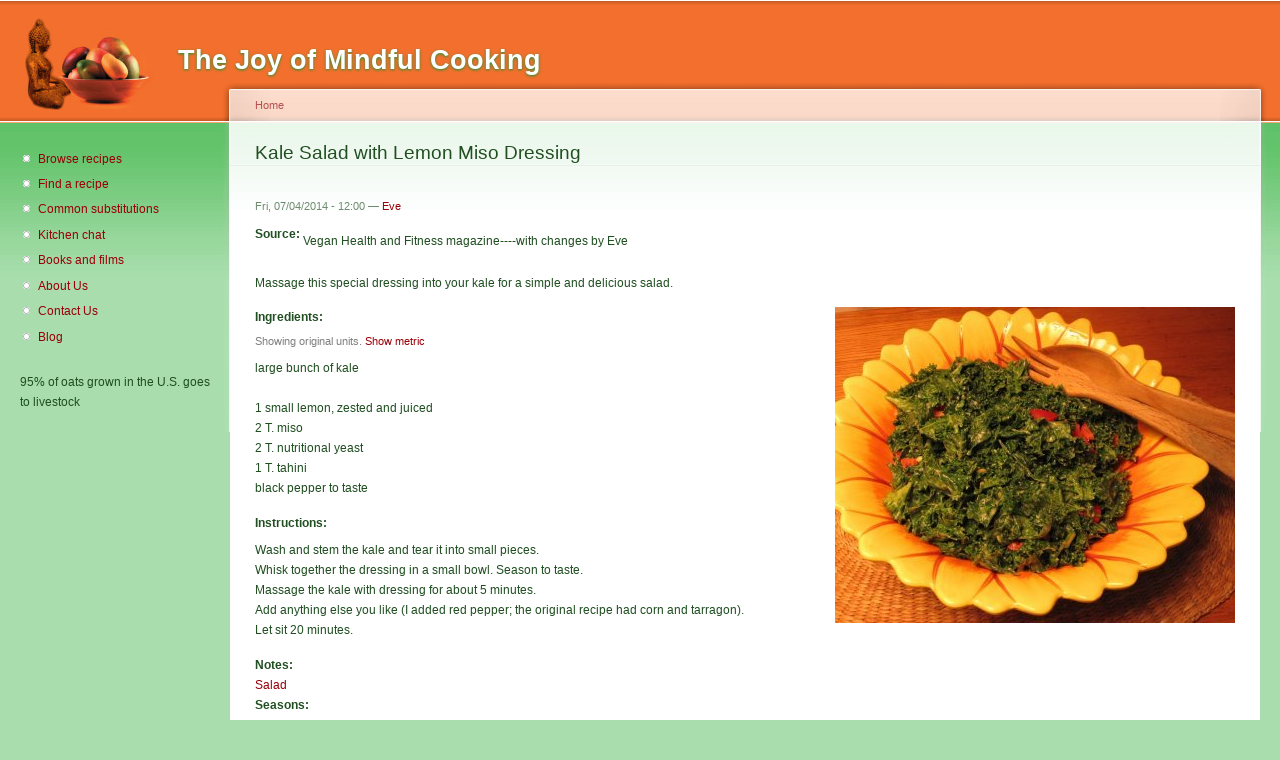

--- FILE ---
content_type: text/html; charset=utf-8
request_url: https://mindfulcooking.org/recipes/kale-salad-lemon-miso-dressing
body_size: 3774
content:
<!DOCTYPE html PUBLIC "-//W3C//DTD XHTML+RDFa 1.0//EN"
  "http://www.w3.org/MarkUp/DTD/xhtml-rdfa-1.dtd">
<html xmlns="http://www.w3.org/1999/xhtml" xml:lang="en" version="XHTML+RDFa 1.0" dir="ltr">

<head profile="http://www.w3.org/1999/xhtml/vocab">
  <meta http-equiv="Content-Type" content="text/html; charset=utf-8" />
<meta name="Generator" content="Drupal 7 (http://drupal.org)" />
<link rel="canonical" href="/recipes/kale-salad-lemon-miso-dressing" />
<link rel="shortlink" href="/node/4919" />
  <title>Kale Salad with Lemon Miso Dressing | The Joy of Mindful Cooking</title>
  <link type="text/css" rel="stylesheet" href="https://mindfulcooking.org/sites/default/files/css/css_xE-rWrJf-fncB6ztZfd2huxqgxu4WO-qwma6Xer30m4.css" media="all" />
<link type="text/css" rel="stylesheet" href="https://mindfulcooking.org/sites/default/files/css/css_zRqD__Oc1oJkLBkMVRt8YgT2NswBbM5mfb-B6Vowo84.css" media="all" />
<link type="text/css" rel="stylesheet" href="https://mindfulcooking.org/sites/default/files/css/css_g_UneL04I_By-JV5ryZJJWsDW1p5XeBj7jW6RhipZ48.css" media="all" />
<link type="text/css" rel="stylesheet" href="https://mindfulcooking.org/sites/default/files/css/css_1R-5MuvKS04aXMZM7GYMUQ4oH0iYe6Cvd7P0XULtPO0.css" media="all" />
<link type="text/css" rel="stylesheet" href="https://mindfulcooking.org/sites/default/files/css/css_BIfAb2EU1gTPdkAPJgEsKQtTa9hHmSeiTTVGjgsLuJE.css" media="print" />

<!--[if lt IE 7]>
<link type="text/css" rel="stylesheet" href="http://mindfulcooking.org/sites/all/themes/joy/fix-ie.css?rvfs6w" media="all" />
<![endif]-->
  <script type="text/javascript" src="https://mindfulcooking.org/sites/default/files/js/js_YD9ro0PAqY25gGWrTki6TjRUG8TdokmmxjfqpNNfzVU.js"></script>
<script type="text/javascript" src="https://mindfulcooking.org/sites/default/files/js/js_YFGGud0-ijWvxp4Rr70xNwmw3LKxDEKbhwQlT7ENyW0.js"></script>
<script type="text/javascript" src="https://mindfulcooking.org/sites/default/files/js/js_fpIOV9TyV-F74FJPTtOkfr1LHr-mpcwkhDG_ihSmbQM.js"></script>
<script type="text/javascript">
<!--//--><![CDATA[//><!--
var _gaq = _gaq || [];_gaq.push(["_setAccount", "UA-16586298-1"]);_gaq.push(["_trackPageview"]);(function() {var ga = document.createElement("script");ga.type = "text/javascript";ga.async = true;ga.src = ("https:" == document.location.protocol ? "https://ssl" : "http://www") + ".google-analytics.com/ga.js";var s = document.getElementsByTagName("script")[0];s.parentNode.insertBefore(ga, s);})();
//--><!]]>
</script>
<script type="text/javascript">
<!--//--><![CDATA[//><!--
jQuery.extend(Drupal.settings, {"basePath":"\/","pathPrefix":"","setHasJsCookie":0,"ajaxPageState":{"theme":"joy","theme_token":"RqpOELF9haw--QRSeMO1WbL5VJbr2OjiEJh0BobtArw","js":{"misc\/jquery.js":1,"misc\/jquery-extend-3.4.0.js":1,"misc\/jquery-html-prefilter-3.5.0-backport.js":1,"misc\/jquery.once.js":1,"misc\/drupal.js":1,"sites\/all\/modules\/mc_units\/mc_units.js":1,"sites\/all\/modules\/panels\/js\/panels.js":1,"sites\/all\/modules\/google_analytics\/googleanalytics.js":1,"0":1},"css":{"modules\/system\/system.base.css":1,"modules\/system\/system.menus.css":1,"modules\/system\/system.messages.css":1,"modules\/system\/system.theme.css":1,"modules\/comment\/comment.css":1,"modules\/field\/theme\/field.css":1,"sites\/all\/modules\/mc_units\/mc_units.css":1,"modules\/node\/node.css":1,"modules\/search\/search.css":1,"modules\/user\/user.css":1,"modules\/forum\/forum.css":1,"sites\/all\/modules\/views\/css\/views.css":1,"sites\/all\/modules\/ctools\/css\/ctools.css":1,"sites\/all\/modules\/panels\/css\/panels.css":1,"sites\/all\/themes\/joy\/style.css":1,"sites\/all\/themes\/joy\/custom.css":1,"sites\/all\/themes\/joy\/print.css":1,"sites\/all\/themes\/joy\/fix-ie.css":1}},"googleanalytics":{"trackOutbound":1,"trackMailto":1,"trackDownload":1,"trackDownloadExtensions":"7z|aac|arc|arj|asf|asx|avi|bin|csv|doc|exe|flv|gif|gz|gzip|hqx|jar|jpe?g|js|mp(2|3|4|e?g)|mov(ie)?|msi|msp|pdf|phps|png|ppt|qtm?|ra(m|r)?|sea|sit|tar|tgz|torrent|txt|wav|wma|wmv|wpd|xls|xml|z|zip"}});
//--><!]]>
</script>
</head>
<body class="html not-front not-logged-in one-sidebar sidebar-first page-node page-node- page-node-4919 node-type-srecipe fluid-width" >
  <div id="skip-link">
    <a href="#main-content" class="element-invisible element-focusable">Skip to main content</a>
  </div>
      
  <div id="wrapper">
    <div id="container" class="clearfix">

      <div id="header">
        <div id="logo-floater">
                              <div id="branding"><strong><a href="/">
                          <img src="https://mindfulcooking.org/sites/all/themes/joy/images/buddhabowl.jpg" alt="The Joy of Mindful Cooking " title="The Joy of Mindful Cooking " id="logo" />
                        <span>The Joy of Mindful Cooking</span>            </a></strong></div>
                          </div>

                      </div> <!-- /#header -->

              <div id="sidebar-first" class="sidebar">
            <div class="region region-sidebar-first">
    <div id="block-menu-menu-public" class="block block-menu clearfix">

    
  <div class="content">
    <ul class="menu"><li class="first leaf"><a href="/browse">Browse recipes</a></li>
<li class="leaf"><a href="/find">Find a recipe</a></li>
<li class="leaf"><a href="/kitchen/substitutes-meat-dairy-and-eggs" title="Substitutes for meat, dairy, and eggs">Common substitutions</a></li>
<li class="leaf"><a href="/kitchen" title="">Kitchen chat</a></li>
<li class="leaf"><a href="/books-and-films" title="">Books and films</a></li>
<li class="leaf"><a href="/about">About Us</a></li>
<li class="leaf"><a href="/contact" title="">Contact Us</a></li>
<li class="last leaf"><a href="/blog">Blog</a></li>
</ul>  </div>
</div>
<div id="block-views-random-facts-block-1" class="block block-views clearfix">

    
  <div class="content">
    <div class="view view-random-facts view-id-random_facts view-display-id-block_1 view-dom-id-22a1a5b02dadf3914cb05e33763e8617">
        
  
  
      <div class="view-content">
        <div class="views-row views-row-1 views-row-odd views-row-first views-row-last">
      
  <div class="views-field views-field-title">        <span class="field-content">95% of oats grown in the U.S. goes to livestock</span>  </div>  </div>
    </div>
  
  
  
  
  
  
</div>  </div>
</div>
  </div>
        </div>
      
      <div id="center"><div id="squeeze"><div class="right-corner"><div class="left-corner">
          <h2 class="element-invisible">You are here</h2><div class="breadcrumb"><a href="/">Home</a></div>                    <a id="main-content"></a>
          <div id="tabs-wrapper" class="clearfix">                                <h1 class="with-tabs">Kale Salad with Lemon Miso Dressing</h1>
                              </div>                                                  <div class="clearfix">
              <div class="region region-content">
    <div id="block-system-main" class="block block-system clearfix">

    
  <div class="content">
    <div id="node-4919" class="node node-srecipe">

  
      
      <span class="submitted">Fri, 07/04/2014 - 12:00 — <a href="/users/eve" title="View user profile." class="username">Eve</a></span>
  
  <div class="content clearfix">
    <div class="field field-name-field-recipe-source field-type-text field-label-inline clearfix"><div class="field-label">Source:&nbsp;</div><div class="field-items"><div class="field-item even"> <p>Vegan Health and Fitness magazine----with changes by Eve</p>
 </div></div></div><div class="field field-name-body field-type-text-with-summary field-label-hidden"><div class="field-items"><div class="field-item even"> <p>Massage this special dressing into your kale for a simple and delicious salad.</p>
 </div></div></div><div class="field field-name-field-recipe-photo field-type-image field-label-hidden"><div class="field-items"><div class="field-item even"><img src="https://mindfulcooking.org/sites/default/files/styles/medium/public/recipe-images/Kale%20Lemon%20Miso.JPG?itok=SmhsOcL-" width="400" height="316" alt="" /></div></div></div><div class="field field-name-field-ingredients-text field-type-text-long field-label-above"><div class="field-label">Ingredients:&nbsp;</div><div class="field-items"><div class="field-item even"><p><span class="mc-units-ingredient-list"><span class="mc-units-unknown mc-units-original-text"> large</span> bunch of kale<br />
<span class="mc-units-unknown mc-units-original-text"></span><br />
<span class="mc-units-unknown mc-units-original-text">1 small</span> lemon, zested and juiced<br />
<span class="mc-units-known"><span class="mc-units-system-metric">30 ml</span><span class="mc-units-original-text">2 T.</span></span> miso<br />
<span class="mc-units-known"><span class="mc-units-system-metric">30 ml</span><span class="mc-units-original-text">2 T.</span></span> nutritional yeast<br />
<span class="mc-units-known"><span class="mc-units-system-metric">15 ml</span><span class="mc-units-original-text">1 T.</span></span> tahini<br />
<span class="mc-units-unknown mc-units-original-text">black pepper to taste </span></span></p>
</div></div></div><div class="field field-name-field-instructions field-type-text-long field-label-above"><div class="field-label">Instructions:&nbsp;</div><div class="field-items"><div class="field-item even"> <p>Wash and stem the kale and tear it into small pieces.<br />
Whisk together the dressing in a small bowl.  Season to taste.<br />
Massage the kale with dressing for about 5 minutes.<br />
Add anything else you like (I added red pepper; the original recipe had corn and tarragon).<br />
Let sit 20 minutes.</p>
 </div></div></div><div class="field field-name-field-recipe-notes field-type-text-long field-label-above"><div class="field-label">Notes:&nbsp;</div><div class="field-items"><div class="field-item even"></div></div></div><div class="field field-name-taxonomy-vocabulary-3 field-type-taxonomy-term-reference field-label-hidden"><div class="field-items"><div class="field-item even"><a href="/category/dish-type/salad">Salad</a></div></div></div><div class="field field-name-taxonomy-vocabulary-2 field-type-taxonomy-term-reference field-label-above"><div class="field-label">Seasons:&nbsp;</div><div class="field-items"><div class="field-item even"><a href="/taxonomy/term/11">Summer</a></div></div></div><div class="field field-name-taxonomy-vocabulary-1 field-type-taxonomy-term-reference field-label-above"><div class="field-label">Major Ingredients:&nbsp;</div><div class="field-items"><div class="field-item even"><a href="/category/major-ingredients/kale">kale</a></div><div class="field-item odd"><a href="/taxonomy/term/15">lemon</a></div><div class="field-item even"><a href="/category/major-ingredients/miso">miso</a></div></div></div>  </div>

  <div class="clearfix">
          <div class="links"><ul class="links inline"><li class="comment_forbidden first last"></li>
</ul></div>
    
      </div>

</div>
  </div>
</div>
  </div>
          </div>
                      <div class="region region-footer">
    <div id="block-block-3" class="block block-block clearfix">

    
  <div class="content">
    <p> "The Joy of Mindful Cooking" is maintained by <a href="users/eve" rel="nofollow">Eve</a></p>
<p><a href="/user" rel="nofollow">Maybe you want to log in.</a></p>
<p>The theme is based on garland, a core theme in Drupal. The logo incorporates an image provided by Bradford Smith of <a href="http://www.bradfordsmithmusic.com" rel="nofollow">bradfordsmithmusic.com</a>. </p>
  </div>
</div>
<div id="block-system-powered-by" class="block block-system clearfix">

    
  <div class="content">
    <span>Powered by <a href="https://www.drupal.org">Drupal</a></span>  </div>
</div>
  </div>
      </div></div></div></div> <!-- /.left-corner, /.right-corner, /#squeeze, /#center -->

      
    </div> <!-- /#container -->
  </div> <!-- /#wrapper -->
  <script defer src="https://static.cloudflareinsights.com/beacon.min.js/vcd15cbe7772f49c399c6a5babf22c1241717689176015" integrity="sha512-ZpsOmlRQV6y907TI0dKBHq9Md29nnaEIPlkf84rnaERnq6zvWvPUqr2ft8M1aS28oN72PdrCzSjY4U6VaAw1EQ==" data-cf-beacon='{"version":"2024.11.0","token":"2d90333358844c8db30747bb8dabc44a","r":1,"server_timing":{"name":{"cfCacheStatus":true,"cfEdge":true,"cfExtPri":true,"cfL4":true,"cfOrigin":true,"cfSpeedBrain":true},"location_startswith":null}}' crossorigin="anonymous"></script>
</body>
</html>


--- FILE ---
content_type: application/javascript
request_url: https://mindfulcooking.org/sites/default/files/js/js_YFGGud0-ijWvxp4Rr70xNwmw3LKxDEKbhwQlT7ENyW0.js
body_size: 209
content:
(function ($) {

  Drupal.behaviors.mc_units = {
    attach: function (context, settings) {
      //$(".mc-units-known .mc-units-original-text").tooltip({offset: [0, -10], position: 'center left', relative: true});
      $(".mc-units-ingredient-list").prepend('<div class="mc-units-ops"><span></span> <a class="mc-units-toggle"></a><div class="mc-units-disclaimer"></div></div>');
      $(".mc-units-ops").append('<div class="mc-units-disclaimer">Unit conversions are done automatically, so there may be errors. Furthermore, the computer cannot currently translate from volume measurements to weight measurements, as is customary for dry ingredients in metric-unit recipes. Please cook with care, and let us know how we can make our computer smarter!</div>');
      mc_units_ops_toggle();
      $(".mc-units-toggle").click(function(e){
        $('.mc-units-known .mc-units-system-metric').toggle();
        $('.mc-units-known .mc-units-original-text').toggle();
        mc_units_ops_toggle();
      });
    }
  };

  /* Update the .mc-units-ops line after a system toggle */
  function mc_units_ops_toggle() {
    var span = $('.mc-units-ops span');
    var a = $('.mc-units-ops a');
    var active_unit = span.data('active_unit');
    if (active_unit == 'original') {
      span.html('Showing metric.');
      a.html('Show original units');
      active_unit = 'metric';
      $(".mc-units-disclaimer").show();
    }
    else if (active_unit == 'metric' || active_unit == undefined) {
      span.html('Showing original units.');
      a.html('Show metric');
      active_unit = 'original';
    }
    span.data('active_unit', active_unit);
  }

})(jQuery);
;
